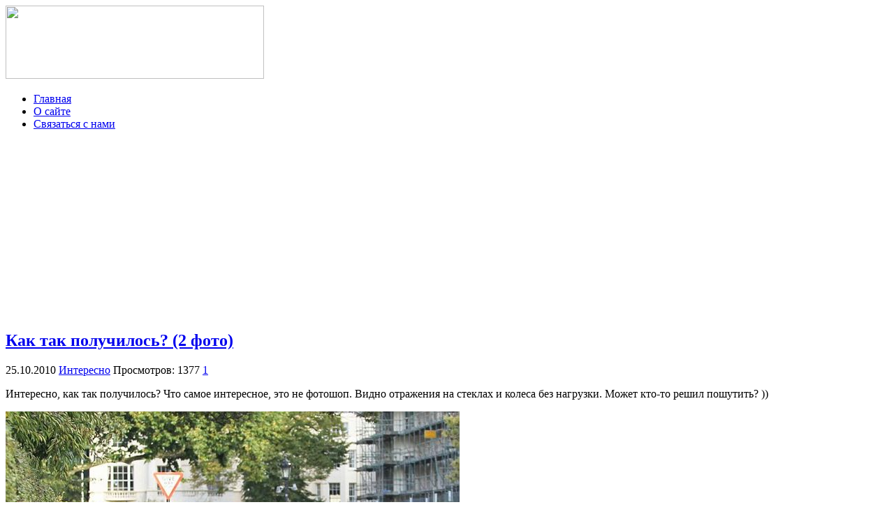

--- FILE ---
content_type: text/html; charset=utf-8
request_url: https://autozoo.ru/?p=30852
body_size: 20787
content:

<!DOCTYPE html>
<html xmlns="http://www.w3.org/1999/xhtml">
<head>
	<meta http-equiv="Content-Type" content="text/html; charset=utf-8" />
	<title>Как так получилось? (2 фото) | Autozoo.ru - Блог об автомобилях</title>
	<link rel="stylesheet" href="https://autozoo.ru/wp-content/themes/autozoo/style.css" type="text/css" />
	
	<link rel="icon" href="https://autozoo.ru/wp-content/themes/autozoo/images/favicon.ico" type="image/x-icon" />
	<link rel="shortcut icon" href="https://autozoo.ru/wp-content/themes/autozoo/images/favicon.ico" type="image/x-icon" />

	<!--[if IE]><script src="https://html5shiv.googlecode.com/svn/trunk/html5.js"></script><![endif]-->
	<script src="https://ajax.googleapis.com/ajax/libs/jquery/1.4.2/jquery.min.js" type="text/javascript" charset="utf-8"></script>
    <script src="https://autozoo.ru/wp-content/themes/autozoo/js/jquery.uniform.js" type="text/javascript" charset="utf-8"></script>
    <script type="text/javascript" charset="utf-8">
      $(function(){
        $("input, textarea, select, button").uniform();
      });
    </script>
	
				<link rel="alternate" type="application/rss+xml" title="Autozoo.ru - Блог об автомобилях &raquo; Лента комментариев к &laquo;Как так получилось? (2 фото)&raquo;" href="https://autozoo.ru/?feed=rss2&#038;p=30852" />
<script type='text/javascript' src='https://autozoo.ru/wp-content/plugins/vipers-video-quicktags/resources/qtobject.js?ver=1.0.2'></script>
<script type='text/javascript' src='https://autozoo.ru/wp-includes/js/comment-reply.min.js?ver=3.5'></script>
<link rel='prev' title='Как не надо обкатывать Lamborghini (11 фото)' href='https://autozoo.ru/?p=30839' />
<link rel='next' title='Очень грамотный владелец BMW (2 фото)' href='https://autozoo.ru/?p=30856' />

<script type="text/javascript" src="https://autozoo.ru/flv-embed/swfobject.js"></script>

<!-- All in One SEO Pack 2.0.3.1 by Michael Torbert of Semper Fi Web Design[139,217] -->
<meta name="description" content="Интересно, как так получилось? Что самое интересное, это не фотошоп. Видно отражения на стеклах и колеса без нагрузки. Может кто-то решил пошутить? ))" />

<meta name="keywords" content="интересно" />

<link rel="canonical" href="https://autozoo.ru/?p=30852" />
<!-- /all in one seo pack -->
<!-- Vipers Video Quicktags v6.4.5 | http://www.viper007bond.com/wordpress-plugins/vipers-video-quicktags/ -->
<style type="text/css">
.vvqbox { display: block; max-width: 100%; visibility: visible !important; margin: 10px auto; } .vvqbox img { max-width: 100%; height: 100%; } .vvqbox object { max-width: 100%; } 
</style>
<script type="text/javascript">
// <![CDATA[
	var vvqflashvars = {};
	var vvqparams = { wmode: "opaque", allowfullscreen: "true", allowscriptaccess: "always" };
	var vvqattributes = {};
	var vvqexpressinstall = "https://autozoo.ru/wp-content/plugins/vipers-video-quicktags/resources/expressinstall.swf";
// ]]>
</script>
<script type="text/javascript" src="//vk.com/js/api/openapi.js?68"></script>

<script type="text/javascript">
  VK.init({apiId: 2346811, onlyWidgets: true});
</script>
<meta name="google-site-verification" content="R_-nrAjbv_4GXKdQLgvnc-kK2JCnALUzUr9BoDlvAhE" />
</head>
<body>
<div id="topbody">
<div id="wrapper">

<header id="header">
		<div id="logo"><a href="https://autozoo.ru"><img src="https://autozoo.ru/wp-content/themes/autozoo/images/logo.gif" width="370" height="105" /></a></div>
        
        <div id="link">
        <a onMouseOver='home.src="https://autozoo.ru/wp-content/themes/autozoo/images/home-hov.gif"' onMouseOut='home.src="https://autozoo.ru/wp-content/themes/autozoo/images/home.gif"' href="https://autozoo.ru"></a>
        </div>
	
		<div class="menu-main-container"><ul id="menu-main" class="menu"><li id="menu-item-44999" class="menu-item menu-item-type-custom menu-item-object-custom menu-item-44999"><a href="http://autozoo.ru/">Главная</a></li>
<li id="menu-item-36464" class="menu-item menu-item-type-post_type menu-item-object-page menu-item-36464"><a href="https://autozoo.ru/?page_id=2">О сайте</a></li>
<li id="menu-item-36463" class="menu-item menu-item-type-post_type menu-item-object-page menu-item-36463"><a href="https://autozoo.ru/?page_id=4">Связаться с нами</a></li>
</ul></div>                                 		 

          <div id="top-posts">
             <div class="banner">
                  <iframe width="297" height="248" src="https://autozoo.ru/wp-content/themes/autozoo/head.html" frameborder="0" scrolling="no" ></iframe></div>

       <!-- Лучшие посты за неделю -->
        	        
       <!-- /Лучшие посты за неделю -->
       </div>

              </header>
                  <!-- #header-->

<section id="middle">

		<div id="container">
			<div id="content">
			
						
						
			<div class="post">
			
                <h2><a href="https://autozoo.ru/?p=30852">Как так получилось? (2 фото)</a></h2>
                <div class="detalis">
                <span class="date">25.10.2010</span>
                <span class="cat"><a href="https://autozoo.ru/?cat=8" title="Просмотреть все записи в рубрике &laquo;Интересно&raquo;" rel="category">Интересно</a></span>
                <span class="view">Просмотров: 1377</span>
                <span class="com"> <a href="https://autozoo.ru/?p=30852#comments" title="Прокомментировать запись &laquo;Как так получилось? (2 фото)&raquo;">1</a></span>
                </div>
              
				<p>Интересно, как так получилось? Что самое интересное, это не фотошоп. Видно отражения на стеклах и колеса без нагрузки. Может кто-то решил пошутить? ))</p>
<p><img src="http://autozoo.ru/wp-content/uploads/2010/10/parking-top-1.jpg" alt="" title="parking-top" width="650" height="422" class="alignnone size-full wp-image-30853" /></a></p>
<p><span id="more-30852"></span></p>
<p><img src="http://autozoo.ru/wp-content/uploads/2010/10/parking-top-2.jpg" alt="" title="parking-top" width="650" height="379" class="alignnone size-full wp-image-30853" /></a></p>

            </div><!-- #post-->

		<!--noindex-->
<div class="share">
        <table width="100%" border="0">
		<tr>		    
            <td><div class='wpfblike' style='height: 24px;'><fb:like href='https://autozoo.ru/?p=30852' layout='button_count' show_faces='true' width='80' action='like' colorscheme='light' send='false'></fb:like></div></td>
			<td><a rel="nofollow" href="https://twitter.com/share" data-url="https://autozoo.ru/?p=30852" counturl="https://autozoo.ru/?p=30852" class="twitter-share-button" data-text="Как так получилось? (2 фото)" data-lang="ru" >Твитнуть</a></td>
			<script>!function(d,s,id){var js,fjs=d.getElementsByTagName(s)[0];if(!d.getElementById(id)){js=d.createElement(s);js.id=id;js.src="//platform.twitter.com/widgets.js";fjs.parentNode.insertBefore(js,fjs);}}(document,"script","twitter-wjs");</script>
			<td><div class="g-plusone" data-size="medium" data-href="https://autozoo.ru/?p=30852"></div></td>
			<td><div id="vk_like"></div><script type="text/javascript">VK.Widgets.Like("vk_like", {type: "button", height: 18});</script></td>
			<td></td>
		</tr>
		</table>    
</div><!-- .share-->
<iframe width="640" height="200" src="https://autozoo.ru/wp-content/themes/autozoo/bottom.html" frameborder="0" scrolling="no" ></iframe>

<div id="relpost">
<div class='yarpp-related'>
 <h2 class="title"><span>Похожие записи</span></h2>


	
	



<div class='relatepost'>

<div class="thmb">
        
       
       <a href="https://autozoo.ru/?p=9101"> </a> 
       </div>		

<br />
<a href="https://autozoo.ru/?p=9101">Жуткая авария. Как это так получилось? (10 фото)</a>
</div>




	
	



<div class='relatepost'>

<div class="thmb">
        
       
       <a href="https://autozoo.ru/?p=15889"> </a> 
       </div>		

<br />
<a href="https://autozoo.ru/?p=15889">Ужас! Как же так получилось?..</a>
</div>




	
	



<div class='relatepost'>

<div class="thmb">
        
       
       <a href="https://autozoo.ru/?p=22466"> </a> 
       </div>		

<br />
<a href="https://autozoo.ru/?p=22466">Как получаются пробки (7 фото)</a>
</div>
</div>
 
</div>
<div class="break"></div>  

<div id="comments">

<!-- You can start editing here. -->

	<h2>Комментарии  (1)</h2>
	<p>&nbsp;</p>

	<ol class="commentlist">
			<li class="comment even thread-even depth-1" id="comment-357495">
				<div id="div-comment-357495" class="comment-body">
				<div class="comment-author vcard">
				<cite class="fn">чок</cite><span class="says">:</span>		</div>

		<div class="comment-meta commentmetadata"><a href="https://autozoo.ru/?p=30852&amp;cpage=1#comment-357495">
			Октябрь 29, 2010 в 9:46 дп</a>		</div>

		<p>пи здец</p>

		<div class="reply">
				</div>
				</div>
		</li>
	</ol>

	<div class="navigation">
		<div class="alignleft"></div>
		<div class="alignright"></div>
	</div>
 
<div id="respond">

<h2 class="title"><span>Оставить комментарий</span></h2>

<div class="cancel-comment-reply">
	<small><a rel="nofollow" id="cancel-comment-reply-link" href="/?p=30852#respond" style="display:none;">Нажмите, чтобы отменить ответ.</a></small>
</div>


<form action="https://autozoo.ru/wp-comments-post.php" method="post" id="commentform">


<p><input type="text" name="author" id="author" value="" size="22" tabindex="1"  />
<label for="author"><small>Имя </small></label></p>

<p><input type="text" name="email" id="email" value="" size="22" tabindex="2"  />
<label for="email"><small>E-mail (не публикуется) </small></label></p>

<p><input type="text" name="url" id="url" value="" size="22" tabindex="3" />
<label for="url"><small>URL</small></label></p>


<p><textarea name="comment" id="comment" cols="100%" rows="10" tabindex="4"></textarea></p>

<p><button name="submit" type="submit" id="submit">Отправить!</button>
<input type='hidden' name='comment_post_ID' value='30852' id='comment_post_ID' />
<input type='hidden' name='comment_parent' id='comment_parent' value='0' />
</p>

</form>

</div>


</div>

<div style="float:left"><div id="vk_comments"></div>
<script type="text/javascript">
VK.Widgets.Comments("vk_comments", {limit: 5, width: "327", attach: "*"});
</script> </div>
<div style="float:right"><div id="fb-root"></div><script src="//connect.facebook.net/ru_RU/all.js#xfbml=1&appId=475913345772819"></script><fb:comments href="https://autozoo.ru/?p=30852" num_posts="5" width="327"></fb:comments></div>
<br clear="both">
<!--/noindex-->
	
		</div><!-- #content-->
	</div><!-- #container-->
		

<script type="text/javascript">
  window.___gcfg = {lang: 'ru'};

  (function() {
    var po = document.createElement('script'); po.type = 'text/javascript'; po.async = true;
    po.src = 'https://apis.google.com/js/plusone.js';
    var s = document.getElementsByTagName('script')[0]; s.parentNode.insertBefore(po, s);
  })();
</script>			
<aside id="sideRight">
<a href="https://autozoo.ru/?cat=3871" title="Видео с регистраторов"><img src="https://autozoo.ru/wp-content/themes/autozoo/images/banner.jpg" title="Видео с регистраторов" alt="Видео с регистраторов"></a>
<!--noindex--><br />
<div class="banner">
                  <iframe width="297" height="248" src="https://autozoo.ru/wp-content/themes/autozoo/head.html" frameborder="0" scrolling="no" ></iframe></div>
<h2><span>Популярные разделы</span></h2>
<iframe width="320" height="340" src="https://autozoo.ru/wp-content/themes/autozoo/sidebar.html" frameborder="0" ></iframe><br />
<h2><span>Счетчики</span></h2>
<center><div id="subscribe">
        <!--LiveInternet counter--><script type="text/javascript"><!--
document.write("<a rel='nofollow' href='http://www.liveinternet.ru/click' "+
"target=_blank><img src='//counter.yadro.ru/hit?t11.3;r"+
escape(document.referrer)+((typeof(screen)=="undefined")?"":
";s"+screen.width+"*"+screen.height+"*"+(screen.colorDepth?
screen.colorDepth:screen.pixelDepth))+";u"+escape(document.URL)+
";"+Math.random()+
"' alt='' title='LiveInternet: показано число просмотров за 24"+
" часа, посетителей за 24 часа и за сегодня' "+
"border='0' width='88' height='31'><\/a>")
//--></script><!--/LiveInternet-->
        <!-- begin of Top100 code -->

<script id="top100Counter" type="text/javascript" src="http://counter.rambler.ru/top100.jcn?2787988"></script>
<noscript>
<a rel="nofollow" href="http://top100.rambler.ru/navi/2787988/" target="_blank">
<img src="http://counter.rambler.ru/top100.cnt?2787988" alt="Rambler's Top100" border="0" />
</a>

</noscript>
<!-- end of Top100 code -->
	</div>	

<br />

<!-- VK Widget -->
<div id="vk_groups"></div>
<script type="text/javascript">
VK.Widgets.Group("vk_groups", {mode: 1, width: "300", height: "200"}, 6407900);
</script>
<!--/noindex--><br />
    
    <hr>        
    <h2><span>Рубрики</span></h2> 
    <hr>
        
	<ul>
			<li class="cat-item cat-item-3870"><a href="https://autozoo.ru/?cat=3870" title="Автомобильные аварии и ДТП, которые могут произойти с любым из нас. Ведь никто не застрахован от неудачи, которая может настигнуть любого водителя на дороге общего пользования.">Аварии</a> (48)
</li>
	<li class="cat-item cat-item-3"><a href="https://autozoo.ru/?cat=3" title="В этой рубрике вы увидите только лучшие фотографии с автовыставок и фотоотчеты с автомобильных мероприятий, которые проводятся во всех уголках нашей планеты. Также, в этой категории можно довольно часто увидеть симпатичных девушек на авто выставках.">Автовыставки</a> (664)
</li>
	<li class="cat-item cat-item-1991"><a href="https://autozoo.ru/?cat=1991" title="Фотографии новых моделей автомобилей, которые еще не поступили в продажу и находятся в стадии разработки.">Автомобили</a> (262)
</li>
	<li class="cat-item cat-item-1701"><a href="https://autozoo.ru/?cat=1701" title="Только классный и качественный тюнинг автомобилей, как отечественного производства, так и всемирно известных брендов. Тут вы найдете множество креативных идей для тюнинга вашего авто.">Автотюнинг</a> (492)
</li>
	<li class="cat-item cat-item-10"><a href="https://autozoo.ru/?cat=10" title="В этой рубрике опубликованы все видеоролики, которые связаны с машинами, автомобилестроением и приколами на авто тематику.">Видео</a> (2301)
</li>
	<li class="cat-item cat-item-3871"><a href="https://autozoo.ru/?cat=3871" title="В этой рубрике чаще всего, конечно же, можно встретить видео с видеорегистраторов с места аварий с видом от первого лица, а также автомобильные подставы на дорогах и их разоблачения.">Видео с регистраторов</a> (102)
</li>
	<li class="cat-item cat-item-1300"><a href="https://autozoo.ru/?cat=1300" title="Игры автомобильной тематики, авто гонки и аркады, связанные с машинами.">Игры</a> (8)
</li>
	<li class="cat-item  current-cat cat-item-8"><a href="https://autozoo.ru/?cat=8" title="В эту рубрику попадают только самые интересные новости и обзоры про автомобили.">Интересно</a> (1538)
</li>
	<li class="cat-item cat-item-2003"><a href="https://autozoo.ru/?cat=2003" title="Концепткары - это футуристические модели автомобилей из будущего или фантастики. Они не являются готовым продуктом, который получит потребитель. Концепты автомобилей показывают направление развития дизайна производителя и и приблизительный внешний вид.">Концепткары</a> (234)
</li>
	<li class="cat-item cat-item-1702"><a href="https://autozoo.ru/?cat=1702" title="Тестирование на прочность и краш-тесты самых популярных автомобилей по методике Euro NCAP описание результатов повреждений машин и общая оценка класса безопасности.">Краш тесты</a> (10)
</li>
	<li class="cat-item cat-item-9"><a href="https://autozoo.ru/?cat=9" title="Просмотреть все записи в рубрике &laquo;Новинки автомира&raquo;">Новинки автомира</a> (218)
</li>
	<li class="cat-item cat-item-5"><a href="https://autozoo.ru/?cat=5" title="Просмотреть все записи в рубрике &laquo;Новости&raquo;">Новости</a> (66)
</li>
	<li class="cat-item cat-item-1"><a href="https://autozoo.ru/?cat=1" title="Просмотреть все записи в рубрике &laquo;Прочее&raquo;">Прочее</a> (1145)
</li>
	<li class="cat-item cat-item-11"><a href="https://autozoo.ru/?cat=11" title="Просмотреть все записи в рубрике &laquo;Разное&raquo;">Разное</a> (637)
</li>
	<li class="cat-item cat-item-2"><a href="https://autozoo.ru/?cat=2" title="Просмотреть все записи в рубрике &laquo;Юмор&raquo;">Юмор</a> (205)
</li>
	</ul>          
     
      <div class="bannerside">
        <a href="https://autozoo.ru/?p=41365" target="_blank"><img src="https://autozoo.ru/wp-content/themes/autozoo/images/banner-side.jpg" title="Ferrari 612 разорвало на части в центре Москвы" alt="Суперкар Ferrari 612 разорвало на части в центре Москвы"></a>
</div>
</center>
      
  
       
    <h2><span>Последние новинки</span></h2>
	  
<div class='lastnews'><a href='https://autozoo.ru/?p=46273'></a><a href='https://autozoo.ru/?p=46273' title='Ferrari GTC4Lusso - достойная замена FF (9 фото)'>Ferrari GTC4Lusso - достойная замена FF (9 фото)</a></div>
<div class='lastnews'><a href='https://autozoo.ru/?p=46179'></a><a href='https://autozoo.ru/?p=46179' title='Cadillac CT6 будет производиться в Китае (10 фото)'>Cadillac CT6 будет производиться в Китае (10 фото)</a></div>
<div class='lastnews'><a href='https://autozoo.ru/?p=46153'></a><a href='https://autozoo.ru/?p=46153' title='Компактный кроссовер VW T-Cross (10 фото)'>Компактный кроссовер VW T-Cross (10 фото)</a></div>
<div class='lastnews'><a href='https://autozoo.ru/?p=46115'></a><a href='https://autozoo.ru/?p=46115' title='Nissan Rogue Warrior на гусеничном приводе (8 фото)'>Nissan Rogue Warrior на гусеничном приводе (8 фото)</a></div>
<div class='lastnews'><a href='https://autozoo.ru/?p=45934'></a><a href='https://autozoo.ru/?p=45934' title='Porsche представил удлиненную Panamera Executive (7 фото)'>Porsche представил удлиненную Panamera Executive (7 фото)</a></div> 

	                                                
        </aside>
		<!-- #sideRight -->
</section><!-- #middle-->
    
</div><!-- #wrapper -->

<footer id="footer">
	© Autozoo.ru   2006-2013
</footer><!-- #footer -->

</div> <!-- #topbody -->

</body>
</html>

--- FILE ---
content_type: text/html; charset=utf-8
request_url: https://accounts.google.com/o/oauth2/postmessageRelay?parent=https%3A%2F%2Fautozoo.ru&jsh=m%3B%2F_%2Fscs%2Fabc-static%2F_%2Fjs%2Fk%3Dgapi.lb.en.OE6tiwO4KJo.O%2Fd%3D1%2Frs%3DAHpOoo_Itz6IAL6GO-n8kgAepm47TBsg1Q%2Fm%3D__features__
body_size: 162
content:
<!DOCTYPE html><html><head><title></title><meta http-equiv="content-type" content="text/html; charset=utf-8"><meta http-equiv="X-UA-Compatible" content="IE=edge"><meta name="viewport" content="width=device-width, initial-scale=1, minimum-scale=1, maximum-scale=1, user-scalable=0"><script src='https://ssl.gstatic.com/accounts/o/2580342461-postmessagerelay.js' nonce="n9sJqZC69ioLEx7WdtJb3w"></script></head><body><script type="text/javascript" src="https://apis.google.com/js/rpc:shindig_random.js?onload=init" nonce="n9sJqZC69ioLEx7WdtJb3w"></script></body></html>